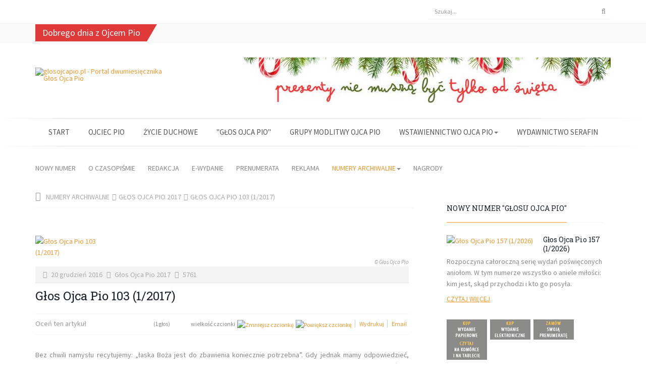

--- FILE ---
content_type: text/html; charset=utf-8
request_url: https://glosojcapio.pl/numery-archiwalne/glos-ojca-pio-2017/item/386-glos-ojca-pio-103-1-2017
body_size: 15910
content:

<!DOCTYPE html>
<html prefix="og: http://ogp.me/ns#" lang="pl-pl" dir="ltr"
    class='com_k2 view-item itemid-750 j31 mm-hover'>

<head>
  <base href="https://glosojcapio.pl/numery-archiwalne/glos-ojca-pio-2017/item/386-glos-ojca-pio-103-1-2017" />
	<meta http-equiv="content-type" content="text/html; charset=utf-8" />
	<meta name="keywords" content="GOP 103" />
	<meta property="og:url" content="https://glosojcapio.pl/numery-archiwalne/glos-ojca-pio-2017/item/386-glos-ojca-pio-103-1-2017" />
	<meta property="og:type" content="article" />
	<meta property="og:title" content="Głos Ojca Pio 103 (1/2017)" />
	<meta property="og:description" content="Bez chwili namysłu recytujemy: „łaska Boża jest do zbawienia koniecznie potrzebna”. Gdy jednak mamy odpowiedzieć, czym ona jest i jaki ma wpływ na nasze życie, zazwyczaj mamy pustkę w głowie… Zachęcamy do lektury, by dowiedzieć się, jak doświadczać obecności Boga w codziennym życiu i jak dzielić się..." />
	<meta property="og:image" content="https://glosojcapio.pl/media/k2/items/cache/65672688a4f4c8a57ea38e20056bdce1_XS.jpg" />
	<meta name="image" content="https://glosojcapio.pl/media/k2/items/cache/65672688a4f4c8a57ea38e20056bdce1_XS.jpg" />
	<meta name="twitter:card" content="summary" />
	<meta name="twitter:title" content="Głos Ojca Pio 103 (1/2017)" />
	<meta name="twitter:description" content="Bez chwili namysłu recytujemy: „łaska Boża jest do zbawienia koniecznie potrzebna”. Gdy jednak mamy odpowiedzieć, czym ona jest i jaki ma wpływ na nasze życie, zazwyczaj mamy pustkę w głowie… Zachęcam..." />
	<meta name="twitter:image" content="https://glosojcapio.pl/media/k2/items/cache/65672688a4f4c8a57ea38e20056bdce1_M.jpg" />
	<meta name="twitter:image:alt" content="Głos Ojca Pio 103 (1/2017)" />
	<meta name="description" content="Bez chwili namysłu recytujemy: „łaska Boża jest do zbawienia koniecznie potrzebna”. Gdy jednak mamy odpowiedzieć, czym ona jest i jaki ma wpływ na nas..." />
	<title>Głos Ojca Pio 103 (1/2017)</title>
	<link href="/numery-archiwalne/glos-ojca-pio-2017/item/386-glos-ojca-pio-103-1-2017" rel="canonical" />
	<link href="/templates/headline/favicon.ico" rel="shortcut icon" type="image/vnd.microsoft.icon" />
	<link href="https://glosojcapio.pl/component/search/?Itemid=750&amp;id=386:glos-ojca-pio-103-1-2017&amp;format=opensearch" rel="search" title="Szukaj glosojcapio.pl - Portal dwumiesięcznika Głos Ojca Pio" type="application/opensearchdescription+xml" />
	<link href="/t3-assets/css/css-401d5-65588.css" rel="stylesheet" type="text/css" media="all" />
	<link href="https://cdn.jsdelivr.net/npm/magnific-popup@1.1.0/dist/magnific-popup.min.css" rel="stylesheet" type="text/css" />
	<link href="https://cdn.jsdelivr.net/npm/simple-line-icons@2.4.1/css/simple-line-icons.css" rel="stylesheet" type="text/css" />
	<link href="/t3-assets/css/css-5b943-25108.css" rel="stylesheet" type="text/css" media="all" />
	<link href="/t3-assets/css/css-a7f0f-65589.css" rel="stylesheet" type="text/css" media="all" />
	<link href="/t3-assets/css/css-39980-65589.css" rel="stylesheet" type="text/css" media="all" />
	<link href="https://fonts.googleapis.com/css?family=Roboto+Slab:400,100,300,700&subset=latin,latin-ext" rel="stylesheet" type="text/css" />
	<link href="https://fonts.googleapis.com/css?family=Source+Sans+Pro:200,300,400,600,700,200italic,300italic,400italic,600italic,700italic&subset=latin,latin-ext" rel="stylesheet" type="text/css" />
	<link href="/t3-assets/css/css-cac98-00993.css" rel="stylesheet" type="text/css" media="all" />
	<style type="text/css">

                        /* K2 - Magnific Popup Overrides */
                        .mfp-iframe-holder {padding:10px;}
                        .mfp-iframe-holder .mfp-content {max-width:100%;width:100%;height:100%;}
                        .mfp-iframe-scaler iframe {background:#fff;padding:10px;box-sizing:border-box;box-shadow:none;}
                    img.sp_simple_gallery {margin:0 5px 15px 5px;}#gkHighlighterGK5-0 .gkHighlighterInterface span.text { color: #ffffff; } #gkHighlighterGK5-0 .gkHighlighterInterface { background-color: #e03939; border-radius: 0px; -moz-border-radius: 0px; -webkit-border-radius: 0px; }div.mod_search35 input[type="search"]{ width:auto; }
	</style>
	<script type="application/json" class="joomla-script-options new">{"csrf.token":"11b36631585116468e52cef21d4a3873","system.paths":{"root":"","base":""}}</script>
	<script src="/media/jui/js/jquery.min.js?fcba5fc3cabedae57e42810521fbbf0d" type="text/javascript"></script>
	<script src="/media/jui/js/jquery-noconflict.js?fcba5fc3cabedae57e42810521fbbf0d" type="text/javascript"></script>
	<script src="/media/jui/js/jquery-migrate.min.js?fcba5fc3cabedae57e42810521fbbf0d" type="text/javascript"></script>
	<script src="https://cdn.jsdelivr.net/npm/magnific-popup@1.1.0/dist/jquery.magnific-popup.min.js" type="text/javascript"></script>
	<script src="/media/k2/assets/js/k2.frontend.js?v=2.10.3&b=20200429&sitepath=/" type="text/javascript"></script>
	<script src="/plugins/system/t3/base-bs3/bootstrap/js/bootstrap.js" type="text/javascript"></script>
	<script src="/plugins/system/t3/base-bs3/js/jquery.tap.min.js" type="text/javascript"></script>
	<script src="/plugins/system/t3/base-bs3/js/script.js" type="text/javascript"></script>
	<script src="/plugins/system/t3/base-bs3/js/menu.js" type="text/javascript"></script>
	<script src="/templates/headline/js/script.js" type="text/javascript"></script>
	<script src="/plugins/system/t3/base-bs3/js/nav-collapse.js" type="text/javascript"></script>
	<script src="/modules/mod_sp_simple_gallery/scripts/slimbox_jquery.js" type="text/javascript"></script>
	<script src="/media/system/js/mootools-core.js?fcba5fc3cabedae57e42810521fbbf0d" type="text/javascript"></script>
	<script src="/media/system/js/core.js?fcba5fc3cabedae57e42810521fbbf0d" type="text/javascript"></script>
	<script src="/media/system/js/mootools-more.js?fcba5fc3cabedae57e42810521fbbf0d" type="text/javascript"></script>
	<script src="https://glosojcapio.pl/modules/mod_news_pro_gk5/interface/scripts/engine.mootools.js" type="text/javascript"></script>
	<script src="https://glosojcapio.pl/modules/mod_news_pro_gk5/interface/scripts/engine.jquery.js" type="text/javascript"></script>
	<script src="https://glosojcapio.pl/modules/mod_highlighter_gk5/interface/scripts/engine.mootools.js" type="text/javascript"></script>
	<!--[if lt IE 9]><script src="/media/system/js/html5fallback.js?fcba5fc3cabedae57e42810521fbbf0d" type="text/javascript"></script><![endif]-->
	<script type="application/x-k2-headers">
{"Last-Modified": "Mon, 04 Sep 2017 14:53:04 GMT", "ETag": "f7417ed9f57ad366263ce52345ed9641"}
	</script>
	<script type="application/ld+json">

                {
                    "@context": "https://schema.org",
                    "@type": "Article",
                    "mainEntityOfPage": {
                        "@type": "WebPage",
                        "@id": "https://glosojcapio.pl/numery-archiwalne/glos-ojca-pio-2017/item/386-glos-ojca-pio-103-1-2017"
                    },
                    "url": "https://glosojcapio.pl/numery-archiwalne/glos-ojca-pio-2017/item/386-glos-ojca-pio-103-1-2017",
                    "headline": "Głos Ojca Pio 103 (1/2017)",
                    "image": [
                        "https://glosojcapio.pl/media/k2/items/cache/65672688a4f4c8a57ea38e20056bdce1_XL.jpg",
                        "https://glosojcapio.pl/media/k2/items/cache/65672688a4f4c8a57ea38e20056bdce1_L.jpg",
                        "https://glosojcapio.pl/media/k2/items/cache/65672688a4f4c8a57ea38e20056bdce1_M.jpg",
                        "https://glosojcapio.pl/media/k2/items/cache/65672688a4f4c8a57ea38e20056bdce1_S.jpg",
                        "https://glosojcapio.pl/media/k2/items/cache/65672688a4f4c8a57ea38e20056bdce1_XS.jpg",
                        "https://glosojcapio.pl/media/k2/items/cache/65672688a4f4c8a57ea38e20056bdce1_Generic.jpg"
                    ],
                    "datePublished": "2016-12-19 23:00:00",
                    "dateModified": "2017-09-04 14:53:04",
                    "author": {
                        "@type": "Person",
                        "name": "Joanna",
                        "url": "https://glosojcapio.pl/numery-archiwalne/glos-ojca-pio-2017/itemlist/user/45-joanna"
                    },
                    "publisher": {
                        "@type": "Organization",
                        "name": "glosojcapio.pl - Portal dwumiesięcznika Głos Ojca Pio",
                        "url": "https://glosojcapio.pl/",
                        "logo": {
                            "@type": "ImageObject",
                            "name": "glosojcapio.pl - Portal dwumiesięcznika Głos Ojca Pio",
                            "width": "",
                            "height": "",
                            "url": "https://glosojcapio.pl/"
                        }
                    },
                    "articleSection": "https://glosojcapio.pl/numery-archiwalne/glos-ojca-pio-2017",
                    "keywords": "GOP 103",
                    "description": "Bez chwili namysłu recytujemy: „łaska Boża jest do zbawienia koniecznie potrzebna”. Gdy jednak mamy odpowiedzieć, czym ona jest i jaki ma wpływ na nasze życie, zazwyczaj mamy pustkę w głowie… Zachęcamy do lektury, by dowiedzieć się, jak doświadczać obecności Boga w codziennym życiu i jak dzielić się otrzymanymi od Niego darami z innymi ludźmi.",
                    "articleBody": "Bez chwili namysłu recytujemy: „łaska Boża jest do zbawienia koniecznie potrzebna”. Gdy jednak mamy odpowiedzieć, czym ona jest i jaki ma wpływ na nasze życie, zazwyczaj mamy pustkę w głowie… Zachęcamy do lektury, by dowiedzieć się, jak doświadczać obecności Boga w codziennym życiu i jak dzielić się otrzymanymi od Niego darami z innymi ludźmi. Bez chwili namysłu recytujemy: „łaska Boża jest do zbawienia koniecznie potrzebna”. Gdy jednak mamy odpowiedzieć, czym ona jest i jaki ma wpływ na nasze życie, zazwyczaj mamy pustkę w głowie… – pisze we wstępnie do nowego numeru „Głosu Ojca Pio”, redaktor naczelny, Maciej Zinkiewicz OFMCap. I zachęca do lektury, by dowiedzieć się, jak doświadczać obecności Boga w codziennym życiu i jak dzielić się otrzymanymi od Niego darami z innymi ludźmi. Każdy z nas dobrze pamięta sześć prawd wiary powtarzane na lekcjach religii od najmłodszych lat. Bez chwili namysłu recytujemy: „łaska Boża jest do zbawienia koniecznie potrzebna”. Gdy jednak mamy odpowiedzieć, czym ona jest i jaki ma wpływ na nasze życie, zazwyczaj mamy pustkę w głowie… – pisze we wstępnie do nowego numeru „Głosu Ojca Pio”, redaktor naczelny, Maciej Zinkiewicz OFMCap. I zachęca do lektury, by dowiedzieć się, jak doświadczać obecności Boga w codziennym życiu i jak dzielić się otrzymanymi od Niego darami z innymi ludźmi. Temat numeru otwiera rozmowa z ks. Markiem Dziewieckim, który mówi, że „nikt nie jest w stanie zasłużyć sobie na miłość Boga, czyli na Jego łaskę. Na szczęście nie jest to potrzebne, ponieważ Bóg kocha nas za nic”. Natomiast Ksawery Knotz OFMCap, znany w Polsce duszpasterz małżeństw, wyjaśnia, jak działa łaska sakramentu małżeństwa i o co warto dbać, żeby nie zgubić tego, co między żoną i mężem jest najważniejsze. Z artykułu ks. prof. Mariusza Rosika dowiemy się, kim byli starotestamentowi bohaterowie łaski i jaki związek ma z nimi Maryja, natomiast Andrzej Derdziuk OFMCap wyjaśnia, jak to jest, że łaska Boża mnoży się, gdy jest dzielona. W artykule poświęconym Ojcu Pio Maciej Zinkiewicz OFMCap stawia pytanie: czy grzesznik może być drugim Chrystusem? i opisuje zmagania Ojca Pio z trudnościami w dobrym przyjęciu Bożej miłości. W numerze ponadto rozmowa z psychologiem Piotrem Kwiatkiem OFMCap o jego nowatorskiej koncepcji „czterech okien wdzięczności”, a także nowy cykl „Perspektywy darów trudnych”, który otwiera artykuł zatytułowany „Wiedzą lepiej od samego papieża”. Przeczytamy także świadectwo młodego skoczka spadochronowego o wyproszonej dla niego przez Ojca Pio łasce powrotu do zdrowia i sportu po poważnym wypadku. Temat numeru zamyka felieton o słodkich 103 kilogramach łaski Bożej. od redakcji Łaska Boża – niezasłużony darKażdy z nas dobrze pamięta „Sześć prawd wiary” powtarzane na lekcjach religii od najmłodszych lat. Bez chwili namysłu recytujemy: „Łaska Boża jest do zbawienia koniecznie potrzebna”. Gdy jednak mamy odpowiedzieć, czym ona jest i jaki ma wpływ na nasze życie, zazwyczaj mamy pustkę w głowie… No właśnie, dlaczego jest ona koniecznie potrzebna do zbawienia? Misterium Wcielenia – dopiero co przeżyte podczas świąt Bożego Narodzenia – otwiera przed nami szczególną perspektywę spojrzenia na kwestię łaski. „Łaska Boża ukazała się” (Tt 2,11) – powie o przychodzącym na świat Jezusie św. Paweł Apostoł. Wielokrotnie czytany w naszych kościołach w ostatnim czasie prolog Ewangelii św. Jana głosi: „Z Jego pełności wszyscyśmy otrzymali łaskę po łasce. Podczas gdy Prawo zostało nadane przez Mojżesza, łaska i prawda zostały nadane przez Jezusa Chrystusa” (J 1,16-17). Przykłady te wskazują, że łaska to Bóg, który do nas przychodzi, uniża się i nam się udziela, ofiarowuje, oddaje w swoim Jednorodzonym Synu. Działanie Boga podjęte dla naszego zbawienia jest wielorakie, dostosowuje się do zmieniających się okoliczności i życiowych sytuacji, przyjmuje różne formy. Każdą z nich nazywamy łaską. Życie łaską zakłada wolność, ale też wierność. Różnorodność, ale też jedność z Bogiem i Jego Kościołem. Ludzkie zaangażowanie, ale też pozwolenie, by przede wszystkim On działał. Szczególnym nauczycielem życia Bożą łaską jest Ojciec Pio – żywy obraz Chrystusa ukrzyżowanego. Uczy on, jak przeżywać zjednoczenie z Bogiem. Uczy, jak zdając się na Pana, pozostać wiernym wśród przeciwności życia, cierpienia, a nawet intensywnych demonicznych pokus i prześladowań. Jak wreszcie owocami łaski, owocami ducha dzielić się z innymi i ofiarowywać swoje życie, przemienione przez Chrystusa, drugiemu człowiekowi. Jednym słowem: jak kochać miłością wypływającą z serca Boga, która jest niezasłużonym darem. Maciej Zinkiewicz OFMCapredaktor naczelny w numerze: TEMAT NUMERU – ŁASKA BOŻA - NIEZASŁUŻONY DARPrzynosi radość, szczęście i pomyślność – o darmowej miłości Boga do człowieka opowiada ks. Marek Dziewiecki, doktor psychologii, wykładowca, publicystaOna powie im STOP! – o łasce sakramentu małżeństwa mówi Ksawery Knotz OFMCap, doktor psychologii pastoralnej, duszpasterz małżeństw i rodzinMaryja i starotestamentowi bohaterowie łaski – ks. Mariusz RosikUskrzydlająca miłość – Andrzej Derdziuk OFMCap ŻYCIE DUCHOWEW rytmie wdzięczności – o wpływie wdzięczności na szczęście z psychologiem Piotrem Kwiatkiem OFMCap rozmawia Joanna ŚwiątkiewiczSzanujmy się wzajemnie. Dekalog. Droga do szczęścia – Konstantyn Morozov OFMCapWcielenie Syna Bożego. Ikona. Okno do nieba – Marcin Świąder OFMCapWiedzą lepiej od samego papieża. Perspektywy darów trudnych – Piotr Kwiatek OFMCap OJCIEC PIOGrzesznik drugim Chrystusem? – Maciej Zinkiewicz OFMCapChwycić kairos... Dzieło Pomocy św. Ojca Pio – Justyna Nosek ROZMAITOŚCINa spadochronie Pana Boga. ŚwiadectwoImię jego Bonawentura. 2017 rok św. Bonawentury – Mariusz Kaczmarski OFMCapIntencje modliewneProrok Nehemiasz. Ludzie Biblii – ks. prof. Tomasz Jelonek110 kilogramów łaski Bożej. Felieton – Adam Maniura LA CASA SOLLIEVO DELLA SOFFERENZADODATEK SPECJALNY DLA GRUP MODLITWY OJCA PIOMiłość. W szkole cnót Ojca Pio – Robert Krawiec OFMCapSakrament miłosierdzia w szkole Ojca Pio. Rok formacyjny 2017 – Roman Rusek OFMCapOjciec Pio jako spowiednik. Spotkanie formacyjne. Styczeń – Roman Rusek OFMCapOfiarowanie Pana Jezusa w Świątyni. Różaniec Grup Modlitwy. Styczeń – Robert Krawiec OFMCapPięć rad Ojca Pio. Spotkanie formacyjne. Luty– Roman Rusek OFMCapZnalezienie Pana Jezusa w świątyni. Różaniec Grup Modlitwy. Luty – Robert Krawiec OFMCapKronika Grup Modlitwy: Rekolekcje w Skrzatuszu, Ojciec Pio w Przemyślu, Spotkanie animatorów diecezji sandomierskiej, 7. kongres GMOP diecezji toruńskiej, Jubileusz w Ostrowie Wielkopolskim, Reaktywacja grupy w Paryżu, Rekolekcje w Tenczynie, Adwentowy dzień skupienia animatorów ze Śląska, Spotkanie formacyjne w Tarnobrzegu"
                }
                
	</script>
	<script type="text/javascript">
jQuery(function($){ initTooltips(); $("body").on("subform-row-add", initTooltips); function initTooltips (event, container) { container = container || document;$(container).find(".hasTooltip").tooltip({"html": true,"container": "body"});} });
	</script>

  
<!-- META FOR IOS & HANDHELD -->
	<meta name="viewport" content="width=device-width, initial-scale=1.0, maximum-scale=1.0, user-scalable=no"/>
	<style type="text/stylesheet">
		@-webkit-viewport   { width: device-width; }
		@-moz-viewport      { width: device-width; }
		@-ms-viewport       { width: device-width; }
		@-o-viewport        { width: device-width; }
		@viewport           { width: device-width; }
	</style>
	<script type="text/javascript">
		//<![CDATA[
		if (navigator.userAgent.match(/IEMobile\/10\.0/)) {
			var msViewportStyle = document.createElement("style");
			msViewportStyle.appendChild(
				document.createTextNode("@-ms-viewport{width:auto!important}")
			);
			document.getElementsByTagName("head")[0].appendChild(msViewportStyle);
		}
		//]]>
	</script>
<meta name="HandheldFriendly" content="true"/>
<meta name="apple-mobile-web-app-capable" content="YES"/>
<!-- //META FOR IOS & HANDHELD -->




<!-- Le HTML5 shim and media query for IE8 support -->
<!--[if lt IE 9]>
<script src="//html5shim.googlecode.com/svn/trunk/html5.js"></script>
<script type="text/javascript" src="/plugins/system/t3/base-bs3/js/respond.min.js"></script>
<![endif]-->

<!-- You can add Google Analytics here or use T3 Injection feature -->
<script>
  (function(i,s,o,g,r,a,m){i['GoogleAnalyticsObject']=r;i[r]=i[r]||function(){
  (i[r].q=i[r].q||[]).push(arguments)},i[r].l=1*new Date();a=s.createElement(o),
  m=s.getElementsByTagName(o)[0];a.async=1;a.src=g;m.parentNode.insertBefore(a,m)
  })(window,document,'script','https://www.google-analytics.com/analytics.js','ga');
  ga('create', 'UA-87030239-1', 'auto');
  ga('send', 'pageview');
</script>
</head>

<body>

<div class="t3-wrapper"> <!-- Need this wrapper for off-canvas menu. Remove if you don't use of-canvas -->

  
<!-- topbar -->
			<div id="topbar">
			<div class="container">
					<!-- SPOTLIGHT -->
	<div class="t3-spotlight t3-topbar  row">
					<div class=" col-lg-4 col-md-4 col-sm-4 col-xs-6">
								&nbsp;
							</div>
					<div class=" col-lg-4 col-md-4 col-sm-4 col-xs-6">
								&nbsp;
							</div>
					<div class=" col-lg-4 col-md-4 col-sm-4 col-xs-12">
								<div class="t3-module module " id="Mod35"><div class="module-inner"><div class="module-ct"><div class="search mod_search35">
	<form action="/numery-archiwalne/glos-ojca-pio-2017" method="post" class="form-inline form-search">
		<label for="mod-search-searchword35" class="element-invisible">Szukaj...</label> <input name="searchword" id="mod-search-searchword" aria-label="search" maxlength="200"  class="form-control search-query" type="search" size="20" placeholder="Szukaj..." />		<input type="hidden" name="task" value="search" />
		<input type="hidden" name="option" value="com_search" />
		<input type="hidden" name="Itemid" value="750" />
	</form>
</div>
</div></div></div>
							</div>
			</div>
<!-- SPOTLIGHT -->
			</div>
		</div>
	<!-- topbar end -->

<!-- topbar -->
			<div id="hot-news">
			<div class="container">
					<!-- SPOTLIGHT -->
	<div class="t3-spotlight t3-hot-news  row">
					<div class=" col-lg-12 col-md-12 col-sm-12 col-xs-12">
								<div class="t3-module module " id="Mod206"><div class="module-inner"><div class="module-ct"><div class="gkHighlighterGK5 " id="gkHighlighterGK5-0" data-config="{'animationType':'linear','animationSpeed':'55','animationInterval':'0','animationFun':'Fx.Transitions.Sine.easeIn','mouseover':'true'}">
        <div class="gkHighlighterInterface" data-pos="left">
                <span class="text">Dobrego dnia z Ojcem Pio</span>
                    </div>
        <div class="gkHighlighterWrapper">
    	<div class="gkHighlighterWrapperSub">
                <div class="nowrap">
                                                    	<span><span>21 STYCZNIA</span>: Pozwól, by Boża łaska działała w tobie tak, jak się Bogu podoba.</span><span>  </span>
                                            </div>
            </div>
    </div>
</div>
</div></div></div>
							</div>
			</div>
<!-- SPOTLIGHT -->
			</div>
		</div>
	<!-- topbar end -->

<!-- MAIN NAVIGATION -->
<header id="t3-header" class="t3-header">
	<div class="container">
		<div class="row">

			<!-- LOGO -->
			<div class="col-xs-12 col-sm-5 col-md-3 logo">
				<div class="logo-image">
					<a href="/" title="glosojcapio.pl - Portal dwumiesięcznika Głos Ojca Pio">
													<img class="logo-img" src="/templates/headline/images/logo.png" alt="glosojcapio.pl - Portal dwumiesięcznika Głos Ojca Pio" />
																		<span>glosojcapio.pl - Portal dwumiesięcznika Głos Ojca Pio</span>
					</a>
					<small class="site-slogan"></small>
				</div>
			</div>
			<!-- //LOGO -->
				
			<!--/ Banner Top -->
							<div class="col-xs-12 col-sm-7 col-md-9">
											<!-- HEAD SEARCH -->
						<div class="banner-top ">
							<div class="bannergroup">

	<div class="banneritem">
																																																																			<a
							href="/component/banners/click/87" target="_blank" rel="noopener noreferrer"
							title="prezenty nie tylko od święta">
							<img
								src="https://glosojcapio.pl/images/banners/prezenty_od_swieta.jpg"
								alt="prezenty nie tylko od święta"
																							/>
						</a>
																<div class="clr"></div>
	</div>

</div>

						</div>
						<!-- //HEAD SEARCH -->
									</div>
					</div> <!-- //row -->
	</div> <!-- //.container -->
</header>




  
<!-- MAIN NAVIGATION -->
<div id="t3-mainnav" class="t3-mainnav-wrap">
	<div class="container">
		<nav  class="navbar navbar-default t3-mainnav">
			<!-- Brand and toggle get grouped for better mobile display -->
			<div class="navbar-header mobile-navbar">
			
														<button type="button" class="navbar-toggle" data-toggle="collapse" data-target=".t3-navbar-collapse">
						<i class="fa fa-bars"></i>
					</button>
				
				
			</div>

							<div class="t3-navbar-collapse navbar-collapse collapse"></div>
			
			<div class="t3-navbar navbar-collapse collapse">
				<div  class="t3-megamenu"  data-responsive="true">
<ul itemscope itemtype="http://www.schema.org/SiteNavigationElement" class="nav navbar-nav level0">
<li itemprop='name'  data-id="435" data-level="1">
<a itemprop='url' class=""  href="/"   data-target="#">Start </a>

</li>
<li itemprop='name'  data-id="642" data-level="1">
<a itemprop='url' class=""  href="/ojciec-pio"   data-target="#">Ojciec Pio </a>

</li>
<li itemprop='name'  data-id="601" data-level="1" data-hidesub="1">
<a itemprop='url' class=""  href="/zycie-duchowe"   data-target="#">Życie duchowe </a>

</li>
<li itemprop='name'  data-id="600" data-level="1">
<a itemprop='url' class=""  href="/dwumiesiecznik"   data-target="#">&quot;Głos Ojca Pio&quot; </a>

</li>
<li itemprop='name'  data-id="603" data-level="1">
<a itemprop='url' class=""  href="/gmop"   data-target="#">Grupy Modlitwy Ojca Pio </a>

</li>
<li itemprop='name' class="dropdown mega" data-id="681" data-level="1">
<a itemprop='url' class=" dropdown-toggle"  href="#"   data-target="#" data-toggle="dropdown">Wstawiennictwo Ojca Pio<em class="caret"></em></a>

<div class="nav-child dropdown-menu mega-dropdown-menu"  ><div class="mega-dropdown-inner">
<div class="row">
<div class="col-xs-12 mega-col-nav" data-width="12"><div class="mega-inner">
<ul itemscope itemtype="http://www.schema.org/SiteNavigationElement" class="mega-nav level1">
<li itemprop='name'  data-id="682" data-level="2">
<a itemprop='url' class=""  href="/wstawiennictwo-ojca-pio/zamawianie-mszy"   data-target="#">Zamawianie mszy </a>

</li>
</ul>
</div></div>
</div>
</div></div>
</li>
<li itemprop='name'  data-id="602" data-level="1">
<a itemprop='url' class=""  href="http://e-serafin.pl/" target="_blank"   data-target="#">Wydawnictwo Serafin</a>

</li>
</ul>
</div>

			</div>
		</nav>
	</div>
</div>
<!-- //MAIN NAVIGATION -->


  
<!-- Slideshow1 -->

<!-- Slideshow1 end -->

  
<!-- Slideshow1 -->

	<!-- SPOTLIGHT 1 -->
	<div class="container t3-sl t3-sl-1">
		<div class="showcase-3">
				<!-- SPOTLIGHT -->
	<div class="t3-spotlight t3-showcase-3  row">
					<div class=" col-lg-12 col-md-12 col-sm-12 col-xs-12">
								<div class="t3-module module " id="Mod229"><div class="module-inner"><div class="module-ct"><ul class="nav nav-pills nav-stacked menu">
<li class="item-668"><a href="/nowy-numer" class="orange-anim">NOWY NUMER</a></li><li class="item-698"><a href="/o-czasopismie" class="">O CZASOPIŚMIE</a></li><li class="item-654"><a href="/redakcja" class="orange-anim">REDAKCJA</a></li><li class="item-666"><a href="/e-wydanie" class="orange-anim">E-WYDANIE</a></li><li class="item-655"><a href="/prenumerata" class="orange-anim">PRENUMERATA</a></li><li class="item-667"><a href="/reklama" class="orange-anim">REKLAMA</a></li><li class="item-640 active deeper dropdown parent"><a href="/numery-archiwalne" class="orange-anim dropdown-toggle" data-toggle="dropdown">NUMERY ARCHIWALNE<em class="caret"></em></a><ul class="dropdown-menu"><li class="item-954"><a href="/numery-archiwalne/glos-ojca-pio-2025" class="">Głos Ojca Pio 2025</a></li><li class="item-952"><a href="/numery-archiwalne/glos-ojca-pio-2024" class="">Głos Ojca Pio 2024</a></li><li class="item-951"><a href="/numery-archiwalne/glos-ojca-pio-2023" class="">Głos Ojca Pio 2023</a></li><li class="item-927"><a href="/numery-archiwalne/glos-ojca-pio-2022" class="">Głos Ojca Pio 2022</a></li><li class="item-863"><a href="/numery-archiwalne/glos-ojca-pio-2021" class="">Głos Ojca Pio 2021</a></li><li class="item-829"><a href="/numery-archiwalne/glos-ojca-pio-2020" class="">Głos Ojca Pio 2020</a></li><li class="item-828"><a href="/numery-archiwalne/glos-ojca-pio-2019" class="">Głos Ojca Pio 2019</a></li><li class="item-812"><a href="/numery-archiwalne/glos-ojca-pio-2018" class="">Głos Ojca Pio 2018</a></li><li class="item-750 current active"><a href="/numery-archiwalne/glos-ojca-pio-2017" class="">Głos Ojca Pio 2017</a></li><li class="item-697"><a href="/numery-archiwalne/glos-ojca-pio-2016" class="">Głos Ojca Pio 2016</a></li><li class="item-641"><a href="/numery-archiwalne/glos-ojca-pio-2015" class="orange-anim">Głos Ojca Pio 2015</a></li></ul></li><li class="item-955"><a href="/nagrody" class="">NAGRODY</a></li></ul>
</div></div></div>
							</div>
			</div>
<!-- SPOTLIGHT -->
		</div>
	</div>
	<!-- //SPOTLIGHT 1 -->
<!-- Slideshow1 end -->

  
<!-- //Features -->
<!-- //features end -->


  

<div id="t3-mainbody" class="container t3-mainbody two-sidebar-right">
	<div class="row">

		<!-- MAIN CONTENT -->
		<div id="t3-content-wrap" class="t3-content-wrap col-xs-12 col-sm-12 col-md-8 col-lg-4">
		
			<!-- MAST TOP 1-->
						<div class="t3-mast-top-1 ">
				<div class="t3-module module " id="Mod17"><div class="module-inner"><div class="module-ct">
<ol class="breadcrumb ">
	<li class="active"><span class="hasTooltip"><i class="fa fa-map-marker" data-toggle="tooltip" title="Jesteś tutaj: "></i></span></li><li><a href="/numery-archiwalne/itemlist" class="pathway">NUMERY ARCHIWALNE</a><span class="divider"><img src="/templates/headline/images/system/arrow.png" alt="" /></span></li><li><a href="/numery-archiwalne/glos-ojca-pio-2017" class="pathway">Głos Ojca Pio 2017</a><span class="divider"><img src="/templates/headline/images/system/arrow.png" alt="" /></span></li><li><span>Głos Ojca Pio 103 (1/2017)</span></li></ol>
</div></div></div>
			</div>
						<!-- //MAST TOP 1-->
			
			<div class="row">
				<div id="t3-content" class="t3-content col-xs-12 col-sm-12 col-md-8 col-lg-8 ">
					<!-- CONTENT MAST TOP -->
										<!-- //CONTENT MAST TOP -->
										<div id="system-message-container">
	</div>

										

<!-- Start K2 Item Layout -->
<span id="startOfPageId386"></span>

<div id="k2Container" class="itemView">

	<!-- Plugins: BeforeDisplay -->
	
	<!-- K2 Plugins: K2BeforeDisplay -->
	
	<div class="itemHeader">

		  		  <!-- Item Image -->
		  <div class="itemImageBlock">
			  <span class="itemImage">
			  	<a class="modal" rel="{handler: 'image'}" href="/media/k2/items/cache/65672688a4f4c8a57ea38e20056bdce1_XL.jpg" title="Kliknij, by podejrzeć ilustrację">
			  		<img class="img-responsive" src="/media/k2/items/cache/65672688a4f4c8a57ea38e20056bdce1_S.jpg" alt="Głos Ojca Pio 103 (1/2017)" style="width:170px; height:auto;" />
			  	</a>
			  </span>

			  
			  			  <!-- Image credits -->
			  <span class="itemImageCredits">© Głos Ojca Pio</span>
			  
			  <div class="clr"></div>
		  </div>
		  
		  <div class="blog-meta">
		  	<ul>
		  		
								<li>
					<!-- Date created -->
					<div class="itemDateCreated">
						<i class="fa fa-clock-o"></i>
						20 grudzień 2016					</div>
				</li>	
						  			
		  		
						  			
		  		
								<li>
					<!-- Item category -->
					<div class="itemCategory">
						<i class="fa fa-folder-open-o"></i>
						<a href="/numery-archiwalne/glos-ojca-pio-2017">Głos Ojca Pio 2017</a>
					</div>
				</li>	
						  		
				
									
		  		
								<li>
					<!-- Item Hits -->
					<div class="itemHits">
						<i class="fa fa-eye"></i>
						5761					</div>
				</li>
						  			
		  		
		  	</ul>
		  </div><!-- end blog meta -->

	  	  <!-- Item title -->
	  <h2 class="itemTitle">
			
	  	Głos Ojca Pio 103 (1/2017)
	  	
	  </h2>
	  
  </div>

  <!-- Plugins: AfterDisplayTitle -->
  
  <!-- K2 Plugins: K2AfterDisplayTitle -->
  
	
	<div class="rating-toolbar">

				<!-- Item Rating -->
		<div class="itemRatingBlock">
			<span>Oceń ten artykuł</span>
			<div class="itemRatingForm">
				<ul class="itemRatingList">
					<li class="itemCurrentRating" id="itemCurrentRating386" style="width:100%;"></li>
					<li><a href="#" data-id="386" title="1 gwiazdka z 5" class="one-star">1</a></li>
					<li><a href="#" data-id="386" title="2 gwiazdki z 5" class="two-stars">2</a></li>
					<li><a href="#" data-id="386" title="3 gwiazdki z 5" class="three-stars">3</a></li>
					<li><a href="#" data-id="386" title="4 gwiazdki z 5" class="four-stars">4</a></li>
					<li><a href="#" data-id="386" title="5 gwiazdek z 5" class="five-stars">5</a></li>
				</ul>
				<div id="itemRatingLog386" class="itemRatingLog">(1 głos)</div>
				<div class="clr"></div>
			</div>
			<div class="clr"></div>
		</div>
		
	  	<div class="itemToolbar">
			<ul>
								<!-- Font Resizer -->
				<li>
					<span class="itemTextResizerTitle">wielkość czcionki</span>
					<a href="#" id="fontDecrease">
						<span>Zmniejsz czcionkę</span>
						<img src="/components/com_k2/images/system/blank.gif" alt="Zmniejsz czcionkę" />
					</a>
					<a href="#" id="fontIncrease">
						<span>Powiększ czcionkę</span>
						<img src="/components/com_k2/images/system/blank.gif" alt="Powiększ czcionkę" />
					</a>
				</li>
				
								<!-- Print Button -->
				<li>
					<a class="itemPrintLink" rel="nofollow" href="/numery-archiwalne/glos-ojca-pio-2017/item/386-glos-ojca-pio-103-1-2017?tmpl=component&amp;print=1" onclick="window.open(this.href,'printWindow','width=900,height=600,location=no,menubar=no,resizable=yes,scrollbars=yes'); return false;">
						<span>Wydrukuj</span>
					</a>
				</li>
				
								<!-- Email Button -->
				<li>
					<a class="itemEmailLink" rel="nofollow" href="/component/mailto/?tmpl=component&amp;template=headline&amp;link=5e4509932a11e6399207f8e110d06312ccddc4ed" onclick="window.open(this.href,'emailWindow','width=400,height=350,location=no,menubar=no,resizable=no,scrollbars=no'); return false;">
						<span>Email</span>
					</a>
				</li>
				
				
							</ul>
			<div class="clr"></div>
	    </div>
		
	</div>

  <div class="itemBody">

	  <!-- Plugins: BeforeDisplayContent -->
	  
	  <!-- K2 Plugins: K2BeforeDisplayContent -->
	  
	  	  	  <!-- Item introtext -->
	  <div class="itemIntroText">
	  	<p style="text-align: justify;">Bez chwili namysłu recytujemy: „łaska Boża jest do zbawienia koniecznie potrzebna”. Gdy jednak mamy odpowiedzieć, czym ona jest i jaki ma wpływ na nasze życie, zazwyczaj mamy pustkę w głowie… Zachęcamy do lektury, by dowiedzieć się, jak doświadczać obecności Boga w codziennym życiu i jak dzielić się otrzymanymi od Niego darami z innymi ludźmi.</p>
	  </div>
	  	  	  <!-- Item fulltext -->
	  <div class="itemFullText">
	  	
<p style="text-align: justify;">Bez chwili namysłu recytujemy: „łaska Boża jest do zbawienia koniecznie potrzebna”. Gdy jednak mamy odpowiedzieć, czym ona jest i jaki ma wpływ na nasze życie, zazwyczaj mamy pustkę w głowie… – pisze we wstępnie do nowego numeru „Głosu Ojca Pio”, redaktor naczelny, Maciej Zinkiewicz OFMCap. I zachęca do lektury, by dowiedzieć się, jak doświadczać obecności Boga w codziennym życiu i jak dzielić się otrzymanymi od Niego darami z innymi ludźmi.</p>
<p style="text-align: justify;">Każdy z nas dobrze pamięta sześć prawd wiary powtarzane na lekcjach religii od najmłodszych lat. Bez chwili namysłu recytujemy: „łaska Boża jest do zbawienia koniecznie potrzebna”. Gdy jednak mamy odpowiedzieć, czym ona jest i jaki ma wpływ na nasze życie, zazwyczaj mamy pustkę w głowie… – pisze we wstępnie do nowego numeru „Głosu Ojca Pio”, redaktor naczelny, Maciej Zinkiewicz OFMCap. I zachęca do lektury, by dowiedzieć się, jak doświadczać obecności Boga w codziennym życiu i jak dzielić się otrzymanymi od Niego darami z innymi ludźmi.</p>
<p style="text-align: justify;">Temat numeru otwiera rozmowa z ks. Markiem Dziewieckim, który mówi, że „nikt nie jest w stanie zasłużyć sobie na miłość Boga, czyli na Jego łaskę. Na szczęście nie jest to potrzebne, ponieważ Bóg kocha nas za nic”. Natomiast Ksawery Knotz OFMCap, znany w Polsce duszpasterz małżeństw, wyjaśnia, jak działa łaska sakramentu małżeństwa i o co warto dbać, żeby nie zgubić tego, co między żoną i mężem jest najważniejsze. Z artykułu ks. prof. Mariusza Rosika dowiemy się, kim byli starotestamentowi bohaterowie łaski i jaki związek ma z nimi Maryja, natomiast Andrzej Derdziuk OFMCap wyjaśnia, jak to jest, że łaska Boża mnoży się, gdy jest dzielona.</p>
<p style="text-align: justify;">W artykule poświęconym Ojcu Pio Maciej Zinkiewicz OFMCap stawia pytanie: czy grzesznik może być drugim Chrystusem? i opisuje zmagania Ojca Pio z trudnościami w dobrym przyjęciu Bożej miłości.</p>
<p style="text-align: justify;">W numerze ponadto rozmowa z psychologiem Piotrem Kwiatkiem OFMCap o jego nowatorskiej koncepcji „czterech okien wdzięczności”, a także nowy cykl „Perspektywy darów trudnych”, który otwiera artykuł zatytułowany „Wiedzą lepiej od samego papieża”. Przeczytamy także świadectwo młodego skoczka spadochronowego o wyproszonej dla niego przez Ojca Pio łasce powrotu do zdrowia i sportu po poważnym wypadku. Temat numeru zamyka felieton o słodkich 103 kilogramach łaski Bożej.</p>
<hr />
<p style="text-align: justify;"><strong>od redakcji</strong></p>
<p style="text-align: justify;"><strong>Łaska Boża – niezasłużony dar</strong><br />Każdy z nas dobrze pamięta „Sześć prawd wiary” powtarzane na lekcjach religii od najmłodszych lat. Bez chwili namysłu recytujemy: „Łaska Boża jest do zbawienia koniecznie potrzebna”. Gdy jednak mamy odpowiedzieć, czym ona jest i jaki ma wpływ na nasze życie, zazwyczaj mamy pustkę w głowie… No właśnie, dlaczego jest ona koniecznie potrzebna do zbawienia?</p>
<p style="text-align: justify;">Misterium Wcielenia – dopiero co przeżyte podczas świąt Bożego Narodzenia – otwiera przed nami szczególną perspektywę spojrzenia na kwestię łaski. „Łaska Boża ukazała się” (Tt 2,11) – powie o przychodzącym na świat Jezusie św. Paweł Apostoł. Wielokrotnie czytany w naszych kościołach w ostatnim czasie prolog Ewangelii św. Jana głosi: „Z Jego pełności wszyscyśmy otrzymali łaskę po łasce. Podczas gdy Prawo zostało nadane przez Mojżesza, łaska i prawda zostały nadane przez Jezusa Chrystusa” (J 1,16-17). Przykłady te wskazują, że łaska to Bóg, który do nas przychodzi, uniża się i nam się udziela, ofiarowuje, oddaje w swoim Jednorodzonym Synu. Działanie Boga podjęte dla naszego zbawienia jest wielorakie, dostosowuje się do zmieniających się okoliczności i życiowych sytuacji, przyjmuje różne formy. Każdą z nich nazywamy łaską.</p>
<p style="text-align: justify;">Życie łaską zakłada wolność, ale też wierność. Różnorodność, ale też jedność z Bogiem i Jego Kościołem. Ludzkie zaangażowanie, ale też pozwolenie, by przede wszystkim On działał.</p>
<p style="text-align: justify;">Szczególnym nauczycielem życia Bożą łaską jest Ojciec Pio – żywy obraz Chrystusa ukrzyżowanego. Uczy on, jak przeżywać zjednoczenie z Bogiem. Uczy, jak zdając się na Pana, pozostać wiernym wśród przeciwności życia, cierpienia, a nawet intensywnych demonicznych pokus i prześladowań. Jak wreszcie owocami łaski, owocami ducha dzielić się z innymi i ofiarowywać swoje życie, przemienione przez Chrystusa, drugiemu człowiekowi. Jednym słowem: jak kochać miłością wypływającą z serca Boga, która jest niezasłużonym darem.</p>
<p style="text-align: right;">Maciej Zinkiewicz OFMCap<br />redaktor naczelny</p>
<hr />
<p style="text-align: left;"><strong>w numerze:</strong></p>
<p style="text-align: left;"><strong>TEMAT NUMERU – ŁASKA BOŻA - NIEZASŁUŻONY DAR</strong><br />Przynosi radość, szczęście i pomyślność – o darmowej miłości Boga do człowieka opowiada ks. Marek Dziewiecki, doktor psychologii, wykładowca, publicysta<br />Ona powie im STOP! – o łasce sakramentu małżeństwa mówi Ksawery Knotz OFMCap, doktor psychologii pastoralnej, duszpasterz małżeństw i rodzin<br />Maryja i starotestamentowi bohaterowie łaski – ks. Mariusz Rosik<br />Uskrzydlająca miłość – Andrzej Derdziuk OFMCap</p>
<p style="text-align: left;"><strong>ŻYCIE DUCHOWE</strong><br />W rytmie wdzięczności – o wpływie wdzięczności na szczęście z psychologiem Piotrem Kwiatkiem OFMCap rozmawia Joanna Świątkiewicz<br />Szanujmy się wzajemnie. Dekalog. Droga do szczęścia – Konstantyn Morozov OFMCap<br />Wcielenie Syna Bożego. Ikona. Okno do nieba – Marcin Świąder OFMCap<br />Wiedzą lepiej od samego papieża. Perspektywy darów trudnych – Piotr Kwiatek OFMCap</p>
<p style="text-align: left;"><strong>OJCIEC PIO</strong><br />Grzesznik drugim Chrystusem? – Maciej Zinkiewicz OFMCap<br />Chwycić kairos... Dzieło Pomocy św. Ojca Pio – Justyna Nosek</p>
<p style="text-align: left;"><strong>ROZMAITOŚCI</strong><br />Na spadochronie Pana Boga. Świadectwo<br />Imię jego Bonawentura. 2017 rok św. Bonawentury – Mariusz Kaczmarski OFMCap<br />Intencje modliewne<br />Prorok Nehemiasz. Ludzie Biblii – ks. prof. Tomasz Jelonek<br />110 kilogramów łaski Bożej. Felieton – Adam Maniura</p>
<p style="text-align: left;"><strong>LA CASA SOLLIEVO DELLA SOFFERENZA</strong><br /><strong>DODATEK SPECJALNY DLA GRUP MODLITWY OJCA PIO</strong><br />Miłość. W szkole cnót Ojca Pio – Robert Krawiec OFMCap<br />Sakrament miłosierdzia w szkole Ojca Pio. Rok formacyjny 2017 – Roman Rusek OFMCap<br />Ojciec Pio jako spowiednik. Spotkanie formacyjne. Styczeń – Roman Rusek OFMCap<br />Ofiarowanie Pana Jezusa w Świątyni. Różaniec Grup Modlitwy. Styczeń – Robert Krawiec OFMCap<br />Pięć rad Ojca Pio. Spotkanie formacyjne. Luty– Roman Rusek OFMCap<br />Znalezienie Pana Jezusa w świątyni. Różaniec Grup Modlitwy. Luty – Robert Krawiec OFMCap<br />Kronika Grup Modlitwy: Rekolekcje w Skrzatuszu, Ojciec Pio w Przemyślu, Spotkanie animatorów diecezji sandomierskiej, 7. kongres GMOP diecezji toruńskiej, Jubileusz w Ostrowie Wielkopolskim, Reaktywacja grupy w Paryżu, Rekolekcje w Tenczynie, Adwentowy dzień skupienia animatorów ze Śląska, Spotkanie formacyjne w Tarnobrzegu</p>	  </div>
	  	  
		<div class="clr"></div>

	  
	  		

					<!-- Item Social Button -->
			<div class="socialsharethis">
				<script type="text/javascript" src="https://w.sharethis.com/button/buttons.js"></script>
<script type="text/javascript">stLight.options({publisher: "ur-df41c40-3770-97f0-c33e-19f4cfe889d5", doNotHash: false, doNotCopy: false, hashAddressBar: false, lang:'pl'});</script>
<span class='st_facebook_hcount' displayText='Facebook'></span>
<span class='st_twitter_hcount' displayText='Tweet'></span>
<span class='st_googleplus_hcount' displayText='Google +'></span>
<span class='st_pinterest_hcount' displayText='Pinterest'></span>			</div>
		
	  
	  <!-- Plugins: AfterDisplayContent -->
	  
	  <!-- K2 Plugins: K2AfterDisplayContent -->
	  
	  <div class="clr"></div>

	    <div class="attach-modified">

		  
	  					<div class="itemContentFooter">
	  					<!-- Item date modified -->
			<span class="itemDateModified">
				Ostatnio zmieniany poniedziałek, 04 wrzesień 2017 16:53			</span>
							<div class="clr"></div>
			</div>
					</div>	
  </div>

		<!-- Social sharing -->
	<div class="itemSocialSharing">

				<!-- Twitter Button -->
		<div class="itemTwitterButton">
			<a href="https://twitter.com/share" class="twitter-share-button" data-count="horizontal">
				Tweet			</a>
			<script type="text/javascript" src="//platform.twitter.com/widgets.js"></script>
		</div>
		
				<!-- Facebook Button -->
		<div class="itemFacebookButton">
			<div id="fb-root"></div>
			<script type="text/javascript">
				(function(d, s, id) {
				  var js, fjs = d.getElementsByTagName(s)[0];
				  if (d.getElementById(id)) return;
				  js = d.createElement(s); js.id = id;
				  js.src = "//connect.facebook.net/pl_PL/all.js#xfbml=1";
				  fjs.parentNode.insertBefore(js, fjs);
				}(document, 'script', 'facebook-jssdk'));
			</script>
			<div class="fb-like" data-send="false" data-width="200" data-show-faces="true"></div>
		</div>
		
		
		<div class="clr"></div>
	</div>
	
    <div class="itemLinks">





		<div class="clr"></div>
  </div>
  
  
  
	
  
	<div class="clr"></div>



    <!-- Item navigation -->
  <div class="itemNavigation">
  	<span class="itemNavigationTitle">Więcej w tej kategorii:</span>

		
				<a class="itemNext" href="/numery-archiwalne/glos-ojca-pio-2017/item/710-glos-ojca-pio-107-5-2017">
			Głos Ojca Pio 108 (6/2017) &raquo;
		</a>
		
  </div>
  
  <!-- Plugins: AfterDisplay -->
  
  <!-- K2 Plugins: K2AfterDisplay -->
  
  
 
		<div class="itemBackToTop">
		<a class="k2Anchor" href="/numery-archiwalne/glos-ojca-pio-2017/item/386-glos-ojca-pio-103-1-2017#startOfPageId386">
			Powrót na górę		</a>
	</div>
	
	<div class="clr"></div>
</div>
<!-- End K2 Item Layout -->

<!-- JoomlaWorks "K2" (v2.10.3) | Learn more about K2 at https://getk2.org -->


				</div>
				
			</div>
		</div>
		<!-- //MAIN CONTENT -->

		<div class="t3-sidebar col-xs-12 col-sm-12 col-md-4 col-lg-4">
			<!-- SIDEBAR 2 -->
			<div class="t3-sidebar t3-sidebar-2 col-xs-12 ">
				<div class="t3-module moduledesign4  title-common " id="Mod248"><div class="module-inner"><h3 class="module-title "><span>Nowy numer "Głosu Ojca Pio"</span></h3><div class="module-ct">	<div class="nspMain design4  title-common" id="nsp-nsp-248" data-config="{
				'animation_speed': 400,
				'animation_interval': 5000,
				'animation_function': 'Fx.Transitions.Expo.easeIn',
				'news_column': 1,
				'news_rows': 1,
				'links_columns_amount': 0,
				'links_amount': 0
			}">
		
					<div class="nspArts bottom" style="width:100%;">
								<div class="nspArtScroll1">
					<div class="nspArtScroll2 nspPages1">
																	<div class="nspArtPage active nspCol1">
																				<div class="nspArt nspCol1" style="padding:0 0 -20px 0;">
								<a href="/nowy-numer" class="nspImageWrapper tleft fleft gkResponsive"  style="margin:0 20px 10px 0;" target="_self"><img  class="nspImage" src="https://glosojcapio.pl/modules/mod_news_pro_gk5/cache/k2.items.cache.6df901b16372d215be01b1ccfd4892aa_Genericnsp-248.jpg" alt="Głos Ojca Pio 157 (1/2026)"  /></a><h4 class="nspHeader tleft fnull has-image"><a href="/nowy-numer"  title="Głos Ojca Pio 157 (1/2026)" target="_self">Głos Ojca Pio 157 (1/2026)</a></h4><p class="nspText tleft fnull"><p lang="pl-PL" style="text-align: left;" align="JUSTIFY">Rozpoczyna całoroczną serię wydań poświęconych aniołom. W tym numerze wszystko o aniele miłości: kim jest, skąd przychodzi i kto go posyła.</p>
</p><a class="readon fleft" href="/nowy-numer" target="_self">Czytaj więcej</a>							</div>
												</div>
																</div>

									</div>
			</div>
		
		
			</div>
</div></div></div><div class="t3-module module title-common " id="Mod247"><div class="module-inner"><div class="module-ct">

<div class="custom title-common"  >
	<p style="text-align: left;"><a href="https://e-serafin.pl/glos-ojca-pio-nr-1-157-styczen-luty-2026,3,4408,8778" target="_blank" rel="noopener noreferrer"><img src="/images/Banner_GOP_1_2.jpg" width="80" height="40" /></a>  <a href="https://e-serafin.pl/glos-ojca-pio-nr-1-157-styczen-luty-2026-wersja,3,6661,8779" target="_blank" rel="noopener noreferrer"><img src="/images/Banner_GOP_2_2.jpg" width="80" height="40" /></a>  <a href="https://e-serafin.pl/ksiegarnia/glos-ojca-pio/prenumerata,2,4533" target="_blank" rel="noopener noreferrer"><img src="/images/Banner_GOP_3_2.jpg" width="80" height="40" /></a>  <a href="https://www.egazety.pl/serafin/e-wydanie-glos-ojca-pio.html" target="_blank" rel="noopener noreferrer"><img src="/images/Banner_GOP_4_2.jpg" width="80" height="40" /></a></p>
<hr />
<p style="text-align: left;"> </p></div>
</div></div></div><div class="t3-module module title-common " id="Mod180"><div class="module-inner"><h3 class="module-title "><span>WIDEO</span></h3><div class="module-ct">	<script type="text/javascript">
		jQuery(function($) {
			$('.sp_simple_youtube_responsive').each(function(){
				var $that = $(this);
				$('#sp-simple-youtube180').css({
					'width': $(this).width(),
					'height': ( $(this).data('height')*$(this).width() ) / $(this).data('width')
				});

				$(window).resize(function(){
					$('#sp-simple-youtube180').css({
						'width': $that.width(),
						'height': ( $that.data('height')*$that.width() ) / $that.data('width')
					});
				});
			});
		});
	</script>
	
	<div class="sp_simple_youtube sp_simple_youtube_responsive" data-width="300" data-height="200">
					<iframe title="Simple youtube module by JoomShaper.com" id="sp-simple-youtube180" src="https://www.youtube.com/embed/rWJqIwsRS30?wmode=transparent" frameborder="0"></iframe>
			</div>

</div></div></div>
			</div>
			<!-- //SIDEBAR 2 -->
		</div>

	</div>
</div> 



  
<!-- //Features -->
<!-- //features end -->


  
<!-- Slideshow1 -->

<!-- Slideshow1 end -->
  
  
<!-- Slideshow1 -->

	<!-- SPOTLIGHT 1 -->
	<div class="container t3-sl t3-sl-1">
		<div class="bottom-ads">
				<!-- SPOTLIGHT -->
	<div class="t3-spotlight t3-bottom-ads  row">
					<div class=" col-lg-12 col-md-12 col-sm-12 col-xs-12">
								<div class="t3-module modulestyle=&quot;display: block&quot; " id="Mod254"><div class="module-inner"><div class="module-ct"><div class="bannergroupstyle=&quot;display: block&quot;">

	<div class="banneritem">
																																																																			<a
							href="/component/banners/click/81" target="_blank" rel="noopener noreferrer"
							title="zapach świętości">
							<img
								src="https://glosojcapio.pl/images/banners/zapach_swietosci.jpg"
								alt="zapach świętości"
																							/>
						</a>
																<div class="clr"></div>
	</div>

</div>
</div></div></div>
							</div>
			</div>
<!-- SPOTLIGHT -->
		</div>
	</div>
	<!-- //SPOTLIGHT 1 -->
<!-- Slideshow1 end -->

  <div class="wrap t3-address">
	<div class="container">
					<!-- NAV HELPER -->
			<nav class="bottom-address">
				

<div class="custom"  >
	<div class="contact-details clearfix"><span class="info fa fa-home">Głos Ojca Pio, ul. Korzeniaka 16, 30-298 Kraków</span> <span class="info fa fa-phone">+48 12 623 80 58</span> <span class="info fa fa-envelope"><a href="/cdn-cgi/l/email-protection" class="__cf_email__" data-cfemail="e39186878288808982a3848f8c908c898082938a8ccd938f">[email&#160;protected]</a></span></div></div>

			</nav>
			<!-- //NAV HELPER -->
		
	</div>
</div>




  
<!-- FOOTER -->
<footer id="t3-footer" class="wrap t3-footer">

			<!-- FOOT NAVIGATION -->
		<div class="container">
				<!-- SPOTLIGHT -->
	<div class="t3-spotlight t3-bottom  row">
					<div class=" col-lg-3 col-md-3 col-sm-6 col-xs-12">
								<div class="t3-module module " id="Mod196"><div class="module-inner"><div class="module-ct">

<div class="custom"  >
	<p><img src="/images/logo2.png" alt="" /></p>
<p>Dwumiesięcznik wydawany przez krakowską prowincję Zakonu Braci Mniejszych Kapucynów.</p>
<p>Ukazuje się od 2000 roku. Inspiracją do jego powstania była beatyfikacja Ojca Pio. Od pierwszego numeru przybliża sylwetkę i duchowość tego jednego z najbardziej popularnych świętych dwudziestego wieku.</p></div>
</div></div></div>
							</div>
					<div class=" col-lg-3 col-md-3 col-sm-6 col-xs-12">
								<div class="t3-module module bottom-news " id="Mod197"><div class="module-inner"><h3 class="module-title "><span>Ostatnio dodane</span></h3><div class="module-ct">	<div class="nspMain  bottom-news" id="nsp-nsp-197" data-config="{
				'animation_speed': 500,
				'animation_interval': 5000,
				'animation_function': 'Fx.Transitions.Sine.easeIn',
				'news_column': 1,
				'news_rows': 3,
				'links_columns_amount': 0,
				'links_amount': 0
			}">
		
					<div class="nspArts bottom" style="width:100%;">
								<div class="nspArtScroll1">
					<div class="nspArtScroll2 nspPages3">
																	<div class="nspArtPage active nspCol3">
																				<div class="nspArt nspCol1" style="padding:0;">
								<a href="/biblia/item/1192-pod-skrzydlami-milosci" class="nspImageWrapper tleft fleft gkResponsive"  style="margin:0 15px 20px 0;" target="_self"><img  class="nspImage" src="https://glosojcapio.pl/modules/mod_news_pro_gk5/cache/k2.items.cache.550d4948377bf6f7b418a7e39b30d860_Genericnsp-197.jpg" alt="Pod skrzydłami miłości"  /></a><p class="nspInfo nspInfo1 tleft fnull"><a href="/biblia" target="_self">Biblia</a></p><h4 class="nspHeader tleft fnull has-image"><a href="/biblia/item/1192-pod-skrzydlami-milosci"  title="Pod skrzydłami miłości" target="_self">Pod skrzydłami miłości</a></h4>							</div>
																															<div class="nspArt nspCol1" style="padding:0;">
								<a href="/psychologia-pozytywna-i-wiara/item/1191-kochac-jak-to-latwo-powiedziec-jak-cwiczyc-serce-w-milosci-kurs-w-pieciu-krokach" class="nspImageWrapper tleft fleft gkResponsive"  style="margin:0 15px 20px 0;" target="_self"><img  class="nspImage" src="https://glosojcapio.pl/modules/mod_news_pro_gk5/cache/k2.items.cache.d9fc17f32b375e9eeed63a6c2d3200a4_Genericnsp-197.jpg" alt="Kochać, jak to łatwo powiedzieć. Jak ćwiczyć serce w miłości. Kurs w pięciu krokach"  /></a><p class="nspInfo nspInfo1 tleft fnull"><a href="/psychologia-pozytywna-i-wiara" target="_self">Psychologia pozytywna i wiara</a></p><h4 class="nspHeader tleft fnull has-image"><a href="/psychologia-pozytywna-i-wiara/item/1191-kochac-jak-to-latwo-powiedziec-jak-cwiczyc-serce-w-milosci-kurs-w-pieciu-krokach"  title="Kochać, jak to łatwo powiedzieć. Jak ćwiczyć serce w miłości. Kurs w pięciu krokach" target="_self">Kocha&#263;, jak to &#322;atwo powiedzie&#263;.
&hellip;</a></h4>							</div>
																															<div class="nspArt nspCol1" style="padding:0;">
								<a href="/byc-chrzescijaninem/item/1190-jestem-silny-sila-mojego-aniola" class="nspImageWrapper tleft fleft gkResponsive"  style="margin:0 15px 20px 0;" target="_self"><img  class="nspImage" src="https://glosojcapio.pl/modules/mod_news_pro_gk5/cache/k2.items.cache.1a956c46450e1847584fd382f605b0a6_Genericnsp-197.jpg" alt="Jestem silny siłą mojego anioła"  /></a><p class="nspInfo nspInfo1 tleft fnull"><a href="/byc-chrzescijaninem" target="_self">Być chrześcijaninem</a></p><h4 class="nspHeader tleft fnull has-image"><a href="/byc-chrzescijaninem/item/1190-jestem-silny-sila-mojego-aniola"  title="Jestem silny siłą mojego anioła" target="_self">Jestem silny siłą mojego anioła</a></h4>							</div>
												</div>
						<div class="nspArtPage nspCol3">
																															<div class="nspArt nspCol1" style="padding:0;">
								<a href="/duchowosc/item/1189-aniolowie-wielcy-znajomi-ojca-pio" class="nspImageWrapper tleft fleft gkResponsive"  style="margin:0 15px 20px 0;" target="_self"><img  class="nspImage" src="https://glosojcapio.pl/modules/mod_news_pro_gk5/cache/k2.items.cache.3182b2a6002d7c6eae45301adb4cf349_Genericnsp-197.jpg" alt="Aniołowie – wielcy znajomi Ojca Pio"  /></a><p class="nspInfo nspInfo1 tleft fnull"><a href="/duchowosc" target="_self">Duchowość Ojca Pio</a></p><h4 class="nspHeader tleft fnull has-image"><a href="/duchowosc/item/1189-aniolowie-wielcy-znajomi-ojca-pio"  title="Aniołowie – wielcy znajomi Ojca Pio" target="_self">Anio&#322;owie &ndash; wielcy znajomi Ojca 
&hellip;</a></h4>							</div>
																															<div class="nspArt nspCol1" style="padding:0;">
								<a href="/na-teraz/item/938-dzien-babci-i-dziadka-21-22-stycznia" class="nspImageWrapper tleft fleft gkResponsive"  style="margin:0 15px 20px 0;" target="_self"><img  class="nspImage" src="https://glosojcapio.pl/modules/mod_news_pro_gk5/cache/k2.items.cache.ed665975b819d9e4bff8f3321152810d_Genericnsp-197.jpg" alt="Dzień babci i dziadka - 21-22 stycznia"  /></a><p class="nspInfo nspInfo1 tleft fnull"><a href="/na-teraz" target="_self">Na teraz</a></p><h4 class="nspHeader tleft fnull has-image"><a href="/na-teraz/item/938-dzien-babci-i-dziadka-21-22-stycznia"  title="Dzień babci i dziadka - 21-22 stycznia" target="_self">Dzie&#324; babci i dziadka - 21-22 styc
&hellip;</a></h4>							</div>
																															<div class="nspArt nspCol1" style="padding:0;">
								<a href="/gmop/item/1188-czuwanie-grup-modlitwy-16-maja-2026-warszawa" class="nspImageWrapper tleft fleft gkResponsive"  style="margin:0 15px 20px 0;" target="_self"><img  class="nspImage" src="https://glosojcapio.pl/modules/mod_news_pro_gk5/cache/k2.items.cache.e412d8c340fee3729deb11bde45f02dd_Genericnsp-197.jpg" alt="Czuwanie Grup Modlitwy 16 maja 2026 Warszawa"  /></a><p class="nspInfo nspInfo1 tleft fnull"><a href="/gmop" target="_self">Aktualności</a></p><h4 class="nspHeader tleft fnull has-image"><a href="/gmop/item/1188-czuwanie-grup-modlitwy-16-maja-2026-warszawa"  title="Czuwanie Grup Modlitwy 16 maja 2026 Warszawa" target="_self">Czuwanie Grup Modlitwy 16 maja 2026
&hellip;</a></h4>							</div>
												</div>
						<div class="nspArtPage nspCol3">
																															<div class="nspArt nspCol1" style="padding:0;">
								<a href="/gmop/item/1187-rekolekcje-z-ojcem-pio-8-maja-2026-skrzatusz" class="nspImageWrapper tleft fleft gkResponsive"  style="margin:0 15px 20px 0;" target="_self"><img  class="nspImage" src="https://glosojcapio.pl/modules/mod_news_pro_gk5/cache/k2.items.cache.159f7f3b6a3b2311ab075fe0b7d976ad_Genericnsp-197.jpg" alt="Rekolekcje z Ojcem Pio 8 maja 2026 Skrzatusz"  /></a><p class="nspInfo nspInfo1 tleft fnull"><a href="/gmop" target="_self">Aktualności</a></p><h4 class="nspHeader tleft fnull has-image"><a href="/gmop/item/1187-rekolekcje-z-ojcem-pio-8-maja-2026-skrzatusz"  title="Rekolekcje z Ojcem Pio 8 maja 2026 Skrzatusz" target="_self">Rekolekcje z Ojcem Pio 8 maja 2026 
&hellip;</a></h4>							</div>
																															<div class="nspArt nspCol1" style="padding:0;">
								<a href="/gmop/item/1186-wielkopostny-dzien-skupienia-28-lutego-2026-debowiec" class="nspImageWrapper tleft fleft gkResponsive"  style="margin:0 15px 20px 0;" target="_self"><img  class="nspImage" src="https://glosojcapio.pl/modules/mod_news_pro_gk5/cache/k2.items.cache.d45a54d5d947891dd1cd75d25cbe05d0_Genericnsp-197.jpg" alt="Wielkopostny Dzień Skupienia 28 lutego 2026 Dębowiec"  /></a><p class="nspInfo nspInfo1 tleft fnull"><a href="/gmop" target="_self">Aktualności</a></p><h4 class="nspHeader tleft fnull has-image"><a href="/gmop/item/1186-wielkopostny-dzien-skupienia-28-lutego-2026-debowiec"  title="Wielkopostny Dzień Skupienia 28 lutego 2026 Dębowiec" target="_self">Wielkopostny Dzie&#324; Skupienia 28 lu
&hellip;</a></h4>							</div>
																															<div class="nspArt nspCol1" style="padding:0;">
								<a href="/gmop/item/1185-rekolekcje-z-ojcem-pio-6-lutego-kokoszyce" class="nspImageWrapper tleft fleft gkResponsive"  style="margin:0 15px 20px 0;" target="_self"><img  class="nspImage" src="https://glosojcapio.pl/modules/mod_news_pro_gk5/cache/k2.items.cache.91c14cbfa735c2522cedce0eda8810b9_Genericnsp-197.jpg" alt="Rekolekcje z Ojcem Pio 6 lutego Kokoszyce"  /></a><p class="nspInfo nspInfo1 tleft fnull"><a href="/gmop" target="_self">Aktualności</a></p><h4 class="nspHeader tleft fnull has-image"><a href="/gmop/item/1185-rekolekcje-z-ojcem-pio-6-lutego-kokoszyce"  title="Rekolekcje z Ojcem Pio 6 lutego Kokoszyce" target="_self">Rekolekcje z Ojcem Pio 6 lutego Kok
&hellip;</a></h4>							</div>
												</div>
																</div>

									</div>
			</div>
		
		
			</div>
</div></div></div>
							</div>
					<div class=" col-lg-3 col-md-3 col-sm-6 col-xs-12">
								<div class="t3-module module bottom-news " id="Mod200"><div class="module-inner"><h3 class="module-title "><span>Najczęściej czytane</span></h3><div class="module-ct">	<div class="nspMain  bottom-news" id="nsp-nsp-200" data-config="{
				'animation_speed': 500,
				'animation_interval': 5000,
				'animation_function': 'Fx.Transitions.Sine.easeIn',
				'news_column': 1,
				'news_rows': 3,
				'links_columns_amount': 0,
				'links_amount': 0
			}">
		
					<div class="nspArts bottom" style="width:100%;">
								<div class="nspArtScroll1">
					<div class="nspArtScroll2 nspPages3">
																	<div class="nspArtPage active nspCol3">
																				<div class="nspArt nspCol1" style="padding:0;">
								<a href="/na-teraz/item/303-wspomnienie-judy-tadeusza-i-szymona-gorliwego-28-pazdziernika" class="nspImageWrapper tleft fleft gkResponsive"  style="margin:0 15px 20px 0;" target="_self"><img  class="nspImage" src="https://glosojcapio.pl/modules/mod_news_pro_gk5/cache/k2.items.cache.7fb770f34c796f7501d3cf0f0dc39075_Genericnsp-200.jpg" alt="Wspomnienie Judy Tadeusza i Szymona Gorliwego 28 października"  /></a><p class="nspInfo nspInfo1 tleft fnull"><a href="/na-teraz" target="_self">Na teraz</a></p><h4 class="nspHeader tleft fnull has-image"><a href="/na-teraz/item/303-wspomnienie-judy-tadeusza-i-szymona-gorliwego-28-pazdziernika"  title="Wspomnienie Judy Tadeusza i Szymona Gorliwego 28 października" target="_self">Wspomnienie Judy Tadeusza i Szymona
&hellip;</a></h4>							</div>
																															<div class="nspArt nspCol1" style="padding:0;">
								<a href="/na-teraz/item/307-wszystkich-swietych" class="nspImageWrapper tleft fleft gkResponsive"  style="margin:0 15px 20px 0;" target="_self"><img  class="nspImage" src="https://glosojcapio.pl/modules/mod_news_pro_gk5/cache/k2.items.cache.753a82091bdf93df272697e1f26229c2_Genericnsp-200.jpg" alt="Wszystkich Świętych - 1 listopada"  /></a><p class="nspInfo nspInfo1 tleft fnull"><a href="/na-teraz" target="_self">Na teraz</a></p><h4 class="nspHeader tleft fnull has-image"><a href="/na-teraz/item/307-wszystkich-swietych"  title="Wszystkich Świętych - 1 listopada" target="_self">Wszystkich Świętych - 1 listopada</a></h4>							</div>
																															<div class="nspArt nspCol1" style="padding:0;">
								<a href="/na-teraz/item/720-chrystusa-krola-wszechswiata" class="nspImageWrapper tleft fleft gkResponsive"  style="margin:0 15px 20px 0;" target="_self"><img  class="nspImage" src="https://glosojcapio.pl/modules/mod_news_pro_gk5/cache/k2.items.cache.ead47d36e50510c345eb86a3568f763f_Genericnsp-200.jpg" alt="Chrystusa Króla Wszechświata 24 listopada"  /></a><p class="nspInfo nspInfo1 tleft fnull"><a href="/na-teraz" target="_self">Na teraz</a></p><h4 class="nspHeader tleft fnull has-image"><a href="/na-teraz/item/720-chrystusa-krola-wszechswiata"  title="Chrystusa Króla Wszechświata 24 listopada" target="_self">Chrystusa Kr&oacute;la Wszech&#347;wiata 24 l
&hellip;</a></h4>							</div>
												</div>
						<div class="nspArtPage nspCol3">
																															<div class="nspArt nspCol1" style="padding:0;">
								<a href="/na-teraz/item/986-uroczystosc-niepokalanego-poczecia-nmp-8-grudnia" class="nspImageWrapper tleft fleft gkResponsive"  style="margin:0 15px 20px 0;" target="_self"><img  class="nspImage" src="https://glosojcapio.pl/modules/mod_news_pro_gk5/cache/k2.items.cache.f8ea1c7aff521bedaac5eab4cbe3ce1e_Genericnsp-200.jpg" alt="Uroczystość Niepokalanego Poczęcia NMP - 8 grudnia"  /></a><p class="nspInfo nspInfo1 tleft fnull"><a href="/na-teraz" target="_self">Na teraz</a></p><h4 class="nspHeader tleft fnull has-image"><a href="/na-teraz/item/986-uroczystosc-niepokalanego-poczecia-nmp-8-grudnia"  title="Uroczystość Niepokalanego Poczęcia NMP - 8 grudnia" target="_self">Uroczysto&#347;&#263; Niepokalanego Pocz&#281;c
&hellip;</a></h4>							</div>
																															<div class="nspArt nspCol1" style="padding:0;">
								<a href="/na-teraz/item/983-sekrety-czyscca" class="nspImageWrapper tleft fleft gkResponsive"  style="margin:0 15px 20px 0;" target="_self"><img  class="nspImage" src="https://glosojcapio.pl/modules/mod_news_pro_gk5/cache/k2.items.cache.356ecf74a889b7f7265d645375aae6ce_Genericnsp-200.jpg" alt="Ojciec Pio odsłania sekrety czyśćca"  /></a><p class="nspInfo nspInfo1 tleft fnull"><a href="/na-teraz" target="_self">Na teraz</a></p><h4 class="nspHeader tleft fnull has-image"><a href="/na-teraz/item/983-sekrety-czyscca"  title="Ojciec Pio odsłania sekrety czyśćca" target="_self">Ojciec Pio ods&#322;ania sekrety czy&#347;&hellip;</a></h4>							</div>
																															<div class="nspArt nspCol1" style="padding:0;">
								<a href="/na-teraz/item/938-dzien-babci-i-dziadka-21-22-stycznia" class="nspImageWrapper tleft fleft gkResponsive"  style="margin:0 15px 20px 0;" target="_self"><img  class="nspImage" src="https://glosojcapio.pl/modules/mod_news_pro_gk5/cache/k2.items.cache.ed665975b819d9e4bff8f3321152810d_Genericnsp-200.jpg" alt="Dzień babci i dziadka - 21-22 stycznia"  /></a><p class="nspInfo nspInfo1 tleft fnull"><a href="/na-teraz" target="_self">Na teraz</a></p><h4 class="nspHeader tleft fnull has-image"><a href="/na-teraz/item/938-dzien-babci-i-dziadka-21-22-stycznia"  title="Dzień babci i dziadka - 21-22 stycznia" target="_self">Dzie&#324; babci i dziadka - 21-22 styc
&hellip;</a></h4>							</div>
												</div>
						<div class="nspArtPage nspCol3">
																															<div class="nspArt nspCol1" style="padding:0;">
								<a href="/psychologia-pozytywna-i-wiara/item/1174-wdzieczmosc" class="nspImageWrapper tleft fleft gkResponsive"  style="margin:0 15px 20px 0;" target="_self"><img  class="nspImage" src="https://glosojcapio.pl/modules/mod_news_pro_gk5/cache/k2.items.cache.ffc9a76e4f88b66c863df72bab4ef694_Genericnsp-200.jpg" alt="Wdzięczność"  /></a><p class="nspInfo nspInfo1 tleft fnull"><a href="/psychologia-pozytywna-i-wiara" target="_self">Psychologia pozytywna i wiara</a></p><h4 class="nspHeader tleft fnull has-image"><a href="/psychologia-pozytywna-i-wiara/item/1174-wdzieczmosc"  title="Wdzięczność" target="_self">Wdzięczność</a></h4>							</div>
																															<div class="nspArt nspCol1" style="padding:0;">
								<a href="/na-teraz/item/1087-wspomnienie-sw-mikolaja-6-grudnia" class="nspImageWrapper tleft fleft gkResponsive"  style="margin:0 15px 20px 0;" target="_self"><img  class="nspImage" src="https://glosojcapio.pl/modules/mod_news_pro_gk5/cache/k2.items.cache.53eba983c09b2ad2c10bfc8ddb9a07aa_Genericnsp-200.jpg" alt="Wspomnienie św. Mikołaja 6 grudnia"  /></a><p class="nspInfo nspInfo1 tleft fnull"><a href="/na-teraz" target="_self">Na teraz</a></p><h4 class="nspHeader tleft fnull has-image"><a href="/na-teraz/item/1087-wspomnienie-sw-mikolaja-6-grudnia"  title="Wspomnienie św. Mikołaja 6 grudnia" target="_self">Wspomnienie &#347;w. Miko&#322;aja 6 grudni
&hellip;</a></h4>							</div>
																															<div class="nspArt nspCol1" style="padding:0;">
								<a href="/psychologia-pozytywna-i-wiara/item/1161-dary-zwyczajne" class="nspImageWrapper tleft fleft gkResponsive"  style="margin:0 15px 20px 0;" target="_self"><img  class="nspImage" src="https://glosojcapio.pl/modules/mod_news_pro_gk5/cache/k2.items.cache.af08ba4bce655d5aaad3672b255643fe_Genericnsp-200.jpg" alt="Dary zwyczajne"  /></a><p class="nspInfo nspInfo1 tleft fnull"><a href="/psychologia-pozytywna-i-wiara" target="_self">Psychologia pozytywna i wiara</a></p><h4 class="nspHeader tleft fnull has-image"><a href="/psychologia-pozytywna-i-wiara/item/1161-dary-zwyczajne"  title="Dary zwyczajne" target="_self">Dary zwyczajne</a></h4>							</div>
												</div>
																</div>

									</div>
			</div>
		
		
			</div>
</div></div></div>
							</div>
					<div class=" col-lg-3 col-md-3 col-sm-6 col-xs-12">
								<div class="t3-module module photo-gallery " id="Mod201"><div class="module-inner"><h3 class="module-title "><span>Relikwie Ojca Pio w Rzymie</span></h3><div class="module-ct"><div id="sp-sig201" class="sp-sig  photo-gallery">
			<a href="/images/demo/photogallery/procesja10.jpg" rel="lightbox-atomium" title="procesja10">
			<img class="sp_simple_gallery" src="/images/demo/photogallery/thumbs/procesja10.jpg" alt="procesja10" />
		</a>
			<a href="/images/demo/photogallery/procesja20.jpg" rel="lightbox-atomium" title="procesja20">
			<img class="sp_simple_gallery" src="/images/demo/photogallery/thumbs/procesja20.jpg" alt="procesja20" />
		</a>
			<a href="/images/demo/photogallery/procesja32.jpg" rel="lightbox-atomium" title="procesja32">
			<img class="sp_simple_gallery" src="/images/demo/photogallery/thumbs/procesja32.jpg" alt="procesja32" />
		</a>
			<a href="/images/demo/photogallery/procesja34.jpg" rel="lightbox-atomium" title="procesja34">
			<img class="sp_simple_gallery" src="/images/demo/photogallery/thumbs/procesja34.jpg" alt="procesja34" />
		</a>
			<a href="/images/demo/photogallery/procesja40.jpg" rel="lightbox-atomium" title="procesja40">
			<img class="sp_simple_gallery" src="/images/demo/photogallery/thumbs/procesja40.jpg" alt="procesja40" />
		</a>
			<a href="/images/demo/photogallery/procesja50.jpg" rel="lightbox-atomium" title="procesja50">
			<img class="sp_simple_gallery" src="/images/demo/photogallery/thumbs/procesja50.jpg" alt="procesja50" />
		</a>
			<a href="/images/demo/photogallery/procesja60.jpg" rel="lightbox-atomium" title="procesja60">
			<img class="sp_simple_gallery" src="/images/demo/photogallery/thumbs/procesja60.jpg" alt="procesja60" />
		</a>
			<a href="/images/demo/photogallery/procesja65.jpg" rel="lightbox-atomium" title="procesja65">
			<img class="sp_simple_gallery" src="/images/demo/photogallery/thumbs/procesja65.jpg" alt="procesja65" />
		</a>
			<a href="/images/demo/photogallery/procesja70.jpg" rel="lightbox-atomium" title="procesja70">
			<img class="sp_simple_gallery" src="/images/demo/photogallery/thumbs/procesja70.jpg" alt="procesja70" />
		</a>
			<a href="/images/demo/photogallery/procesja76.jpg" rel="lightbox-atomium" title="procesja76">
			<img class="sp_simple_gallery" src="/images/demo/photogallery/thumbs/procesja76.jpg" alt="procesja76" />
		</a>
			<a href="/images/demo/photogallery/procesja80.jpg" rel="lightbox-atomium" title="procesja80">
			<img class="sp_simple_gallery" src="/images/demo/photogallery/thumbs/procesja80.jpg" alt="procesja80" />
		</a>
			<a href="/images/demo/photogallery/procesja85.jpg" rel="lightbox-atomium" title="procesja85">
			<img class="sp_simple_gallery" src="/images/demo/photogallery/thumbs/procesja85.jpg" alt="procesja85" />
		</a>
	</div></div></div></div>
							</div>
			</div>
<!-- SPOTLIGHT -->
		</div>
		<!-- //FOOT NAVIGATION -->
		

			<!-- FOOT NAVIGATION -->
		<div class="footer-menu-wrap">
			<div class="container">
					<!-- SPOTLIGHT -->
	<div class="t3-spotlight t3-footer-menu  row">
					<div class=" col-lg-12 col-md-12 col-sm-12 col-xs-12">
								<div class="t3-module module " id="Mod134"><div class="module-inner"><div class="module-ct"><ul class="nav nav-pills nav-stacked menu">
<li class="item-669"><a href="/o-portalu" class="">O portalu</a></li><li class="item-670"><a href="/wspolpraca" class="">Współpraca</a></li><li class="item-671"><a href="/reklamawww" class="">Reklama</a></li><li class="item-702"><a href="/informacja-o-cookies" class="">Informacja o cookies</a></li></ul>
</div></div></div>
							</div>
			</div>
<!-- SPOTLIGHT -->
				<div id="back-to-top" data-spy="affix" data-offset-top="300" class="back-to-top affix-top">
				  <button class="btn-totop" title="Back to Top"><i class="fa fa-arrow-circle-o-up"></i></button>
				</div>
			</div>
		</div>
		<!-- //FOOT NAVIGATION -->
	
	<section class="t3-copyright">
		<div class="container">
			<div class="row">
				<div class="col-md-12 copyright ">
					<div class="module">
	<small>Copyright &#169; 2026 glosojcapio.pl - Portal dwumiesięcznika Głos Ojca Pio. Wszelkie prawa zastrzeżone.<br /> Designed by <a href="http://themewing.com/" title="Visit themewing.com!" rel="nofollow">themewing.com</a>.</small>
	<!-- <small></small> -->
</div>
				</div>						
			</div>
		</div>
	</section>

</footer>
<!-- //FOOTER -->


<!-- BACK TOP TOP BUTTON -->

<script data-cfasync="false" src="/cdn-cgi/scripts/5c5dd728/cloudflare-static/email-decode.min.js"></script><script type="text/javascript">
(function($) {
	// Back to top
	$('#back-to-top').on('click', function(){
		$("html, body").animate({scrollTop: 0}, 500);
		return false;
	});
})(jQuery);
</script>
<!-- BACK TO TOP BUTTON -->

</div>

<script defer src="https://static.cloudflareinsights.com/beacon.min.js/vcd15cbe7772f49c399c6a5babf22c1241717689176015" integrity="sha512-ZpsOmlRQV6y907TI0dKBHq9Md29nnaEIPlkf84rnaERnq6zvWvPUqr2ft8M1aS28oN72PdrCzSjY4U6VaAw1EQ==" data-cf-beacon='{"version":"2024.11.0","token":"bb85ac3dd73546d2a5d0d956e3e138b1","r":1,"server_timing":{"name":{"cfCacheStatus":true,"cfEdge":true,"cfExtPri":true,"cfL4":true,"cfOrigin":true,"cfSpeedBrain":true},"location_startswith":null}}' crossorigin="anonymous"></script>
</body>

</html>

--- FILE ---
content_type: text/plain
request_url: https://www.google-analytics.com/j/collect?v=1&_v=j102&a=1587220759&t=pageview&_s=1&dl=https%3A%2F%2Fglosojcapio.pl%2Fnumery-archiwalne%2Fglos-ojca-pio-2017%2Fitem%2F386-glos-ojca-pio-103-1-2017&ul=en-us%40posix&dt=G%C5%82os%20Ojca%20Pio%20103%20(1%2F2017)&sr=1280x720&vp=1280x720&_u=IEBAAEABAAAAACAAI~&jid=290890258&gjid=1137436696&cid=477333285.1768968193&tid=UA-87030239-1&_gid=1325215776.1768968193&_r=1&_slc=1&z=1582696
body_size: -450
content:
2,cG-QVCNPZSCGQ